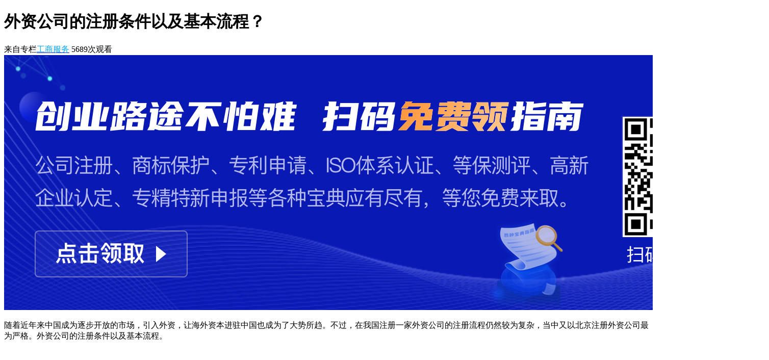

--- FILE ---
content_type: text/html;charset=UTF-8
request_url: https://m.gongsibao.com/article-135.html
body_size: 10305
content:

<!DOCTYPE html>
<html lang="en" xmlns="http://www.w3.org/1999/xhtml">

<head>
    <title>外资公司的注册条件以及基本流程？-公司宝官网</title>
    <meta charset="UTF-8">
    <meta content="width=device-width, initial-scale=1.0,minimum-scale=1.0, maximum-scale=1.0, user-scalable=no"
          name="viewport">
    <meta http-equiv="Cache-Control" content="no-transform" />
    <meta http-equiv="Cache-Control" content="no-siteapp" />
    <meta name="applicable-device" content="mobile" />
    <meta name="keywords" content="外资公司的注册条件以及基本流程？,外资公司的注册条件">
    <meta name="description" content="在我国注册一家外资公司的注册流程仍然较为复杂，当中又以北京注册外资公司最为严格。">
    <link rel="icon" href="/images/favicon-2.ico" type="image/x-icon"/>
    <link href="/css/lib/style.css" rel="stylesheet"/>
    <link href="/css/lib/vant.min.css" rel="stylesheet"/>
    <link href="/iconfont/iconfont.css" rel="stylesheet"/>
    <link href="/css/lib/swiper-bundle.min.css" rel="stylesheet"/>
    <link rel="stylesheet" href="/css/articleDetail/index.css">
    <link href="/css/lib/style.css" rel="stylesheet"/>
    <link href="/css/lib/vant.min.css" rel="stylesheet"/>
    <link href="/css/home/index.css" rel="stylesheet">
    <link href="/iconfont/iconfont.css" rel="stylesheet">
    <link href="/css/components/footerNav/index.css" rel="stylesheet">
    <script src="/js/lib/vue.min.js"></script>
    <script src="/js/lib/vant.min.js"></script>
    <script>
        var baseUrl = "https:\/\/m.gongsibao.com";
        var gatewayUrl = "https:\/\/gateway.gongsibao.com\/api"
    </script>
    <script src="/js/lib/vue.min.js"></script>
    <script src="/js/lib/vant.min.js"></script>
    <script src="/js/lib/jquery-3.3.1.min.js"></script>
    <script src="/js/common/util.js"></script>
    <script src="/js/lib/swiper-bundle.min.js"></script>
    <script src="/js/ajax/jquery.cookie.js"></script>
    <script src="/js/ajax/dictionaries.js"></script>
    <script src="/js/ajax/dialog.js"></script>
    <script src="/js/ajax/ajax.js"></script>
    <script src="https://tracker.gongsibao.com/js/monitor.js"></script>
    <script src="/js/lib/stats.js"></script>
    <script type="text/javascript">
        function getParam(name) {
            var reg = new RegExp("(^|&)" + name + "=([^&]*)(&|$)", "i");
            var s = window.location.href;  //获取url中"?"符后的字符串并正则匹配
            var num = s.indexOf("?");
            var x = s.substr(num + 1);
            var r = x.match(reg);  //获取url中"?"符后的字符串并正则匹配
            var context = "";
            if (r != null)
                context = r[2];
            reg = null;
            r = null;
            return context == null || context == "" || context == "undefined" ? "" : context;
        }
    </script>
    <script>
        setTimeout(() => {
            let aUrl = document.createElement('a');
            aUrl.href = 'https://www.gongsibao.com/sitemap.xml';
            aUrl.style.display = 'none';
            document.body.appendChild(aUrl);
        }, 100)
    </script>
</head>

<body>
<div style="padding-bottom: 1rem">
    <div id="articleDetailPage" class="fd">
        <div class="articleDetail" oncontextmenu='return false' ondragstart='return false' onselectstart='return false'
             onselect='document.selection.empty()' oncopy='document.selection.empty()' onbeforecopy='return false'
             onmouseup='document.selection.empty()'>
            <h1>外资公司的注册条件以及基本流程？</h1>
            <div class="articleInfo">
                来自专栏<a href="https://m.gongsibao.com/article_cat-1002-1.html" class="origin"><span
                    style="color:#05A4FF;">工商服务</span></a>
                <van-icon class="righti" name="eye-o"></van-icon>
                <span class="readers">5689</span><span>次观看</span>
            </div>
            <div class="advertisement">
                <a target="_blank" href="https://swt.gongsibao.com/LR/Chatpre.aspx?id=MGF22027130" rel="nofollow"><img src="https://gsb-up.oss-cn-beijing.aliyuncs.com/011/images/2025-03-12/1741751603416.jpg"/></a>
            </div>
            <div class="articleContent">
                <p><span style="font-family:&#39;微软雅黑&#39;,&#39;sans-serif&#39;">随着近年来中国成为逐步开放的市场，引入外资，让海外资本进驻中国也成为了大势所趋。不过，在我国注册一家外资公司的注册流程仍然较为复杂，当中又以北京注册外资公司最为严格。外资公司的注册条件以及基本流程。</span></p><p><span style="font-family:&#39;微软雅黑&#39;,&#39;sans-serif&#39;">&nbsp;</span></p><p><strong><span style="font-family:&#39;微软雅黑&#39;,&#39;sans-serif&#39;">一 、 北京外资<a style="color: rgb(51,53,255);font-weight: 500;" href='/goods-1010.html' target='_block'>公司注册</a>条件：</span></strong></p><p><strong><span style="font-family:&#39;微软雅黑&#39;,&#39;sans-serif&#39;"><br/></span></strong></p><p><span style="font-family:&#39;微软雅黑&#39;,&#39;sans-serif&#39;">1.</span><span style="font-family:&#39;微软雅黑&#39;,&#39;sans-serif&#39;">外国的企业和其它经济组织或者个人;</span></p><p><span style="font-family:&#39;微软雅黑&#39;,&#39;sans-serif&#39;">2.</span><span style="font-family:&#39;微软雅黑&#39;,&#39;sans-serif&#39;">投资总额在1亿美元以下的鼓励类.允许类外商投资企业设立。</span></p><p><span style="font-family:&#39;微软雅黑&#39;,&#39;sans-serif&#39;">3.</span><span style="font-family:&#39;微软雅黑&#39;,&#39;sans-serif&#39;">不涉及基建或房地产及外汇综合平衡的项目。</span></p><p><span style="font-family:&#39;微软雅黑&#39;,&#39;sans-serif&#39;">&nbsp;</span></p><p><strong><span style="font-family:&#39;微软雅黑&#39;,&#39;sans-serif&#39;">二、北京外资<a style="color: rgb(51,53,255);font-weight: 500;" href='/goods-1010.html' target='_block'>公司注册</a>流程：</span></strong></p><p><strong><span style="font-family:&#39;微软雅黑&#39;,&#39;sans-serif&#39;"><br/></span></strong></p><p><strong><span style="font-family:&#39;微软雅黑&#39;,&#39;sans-serif&#39;">1</span></strong><strong><span style="font-family:&#39;微软雅黑&#39;,&#39;sans-serif&#39;">、签订注册公司合作意向书</span></strong></p><p><span style="font-family:&#39;微软雅黑&#39;,&#39;sans-serif&#39;">拟合作的中、外各方，通过初步谈判，签订协议书</span></p><p><span style="font-family:&#39;微软雅黑&#39;,&#39;sans-serif&#39;"><br/></span></p><p><strong><span style="font-family:&#39;微软雅黑&#39;,&#39;sans-serif&#39;">2</span></strong><strong><span style="font-family:&#39;微软雅黑&#39;,&#39;sans-serif&#39;">、申请企业名称登记：</span></strong></p><p><span style="font-family:&#39;微软雅黑&#39;,&#39;sans-serif&#39;">向市工商行政管理局申请企业名称登记</span></p><p><span style="font-family:&#39;微软雅黑&#39;,&#39;sans-serif&#39;"><br/></span></p><p><strong><span style="font-family:&#39;微软雅黑&#39;,&#39;sans-serif&#39;">3</span></strong><strong><span style="font-family:&#39;微软雅黑&#39;,&#39;sans-serif&#39;">、公司<a style="color: rgb(51,53,255);font-weight: 500;" href='/goods-12.html' target='_block'>注册地址</a>的确定：</span></strong></p><p><span style="font-family:&#39;微软雅黑&#39;,&#39;sans-serif&#39;">协助客户进行公司<a style="color: rgb(51,53,255);font-weight: 500;" href='/goods-12.html' target='_block'>注册地址</a>的确定</span></p><p><span style="font-family:&#39;微软雅黑&#39;,&#39;sans-serif&#39;"><br/></span></p><p><strong><span style="font-family:&#39;微软雅黑&#39;,&#39;sans-serif&#39;">4</span></strong><strong><span style="font-family:&#39;微软雅黑&#39;,&#39;sans-serif&#39;">、编报可行性研究报告：</span></strong></p><p><span style="font-family:&#39;微软雅黑&#39;,&#39;sans-serif&#39;">中外投资者应在就合资(合作)经营项目有关的资金、规划选址、工艺技术、设备、原材料、销售、经济效益、外汇平衡以及基础设施配套等事项进行可行性研究，共同编制可行性研究报告，有困难的问题可提请审批机关协调解决、审批机关在接到中外投资者编制的可行性研究报告后的15天内出具审定意见，或连同合同、章程审查时一并批复</span></p><p><span style="font-family:&#39;微软雅黑&#39;,&#39;sans-serif&#39;"><br/></span></p><p><strong><span style="font-family:&#39;微软雅黑&#39;,&#39;sans-serif&#39;">5</span></strong><strong><span style="font-family:&#39;微软雅黑&#39;,&#39;sans-serif&#39;">、报送合同、章程：</span></strong></p><p><span style="font-family:&#39;微软雅黑&#39;,&#39;sans-serif&#39;">中外投资者编报可行性研究报告的同时，即可起草合同、章程</span></p><p><span style="font-family:&#39;微软雅黑&#39;,&#39;sans-serif&#39;"><br/></span></p><p><strong><span style="font-family:&#39;微软雅黑&#39;,&#39;sans-serif&#39;">6</span></strong><strong><span style="font-family:&#39;微软雅黑&#39;,&#39;sans-serif&#39;">、申请颁发批复及批准证书：</span></strong></p><p><span style="font-family:&#39;微软雅黑&#39;,&#39;sans-serif&#39;">可行性研究报告、合同、章程批准后, 在审批机关收到申请报告之日起的10个工作日内，商务委员会出具批复及颁发批准证书。</span></p><p><span style="font-family:&#39;微软雅黑&#39;,&#39;sans-serif&#39;"><br/></span></p><p><strong><span style="font-family:&#39;微软雅黑&#39;,&#39;sans-serif&#39;">7</span></strong><strong><span style="font-family:&#39;微软雅黑&#39;,&#39;sans-serif&#39;">、申请领取营业招照：</span></strong></p><p><span style="font-family:&#39;微软雅黑&#39;,&#39;sans-serif&#39;">领取批准证书后，凭批准证书在30天内向工商行政管理局办理工商登记、核发营业执照。在公司执照签发后, 办理后续代码,外汇,银行,海关等等相关手续。才是一套完整的北京注册外资公司的流程。</span></p><p><span style="font-family:&#39;微软雅黑&#39;,&#39;sans-serif&#39;">&nbsp;</span></p><p><span style="font-family: 微软雅黑, sans-serif; font-size: 16px;">想要了解更多“<strong>外资<a style="color: rgb(51,53,255);font-weight: 500;" href='/goods-1010.html' target='_block'>公司注册</a></strong>”的信息，欢迎咨询公司宝！</span></p><p><br/></p>
                <p style="text-align:center;"><a href="https://swt.gongsibao.com/LR/Chatpre.aspx?id=MGF22027130" target="_blank" rel="nofollow"><img src="https://gsb-up.oss-cn-beijing.aliyuncs.com/article/content/qrcode/h5-default.jpg" style="max-width:100%;"></a><br></p>
                
                
                
                <div class="share">
                    <span>分享: </span>
                    <svg @click="toShare('wx')" t="1647503332681" class="icon" viewBox="0 0 1024 1024" version="1.1" xmlns="http://www.w3.org/2000/svg" p-id="12300" width="200" height="200"><path d="M337.387283 341.82659c-17.757225 0-35.514451 11.83815-35.514451 29.595375s17.757225 29.595376 35.514451 29.595376 29.595376-11.83815 29.595376-29.595376c0-18.49711-11.83815-29.595376-29.595376-29.595375zM577.849711 513.479769c-11.83815 0-22.936416 12.578035-22.936416 23.6763 0 12.578035 11.83815 23.676301 22.936416 23.676301 17.757225 0 29.595376-11.83815 29.595376-23.676301s-11.83815-23.676301-29.595376-23.6763zM501.641618 401.017341c17.757225 0 29.595376-12.578035 29.595376-29.595376 0-17.757225-11.83815-29.595376-29.595376-29.595375s-35.514451 11.83815-35.51445 29.595375 17.757225 29.595376 35.51445 29.595376zM706.589595 513.479769c-11.83815 0-22.936416 12.578035-22.936416 23.6763 0 12.578035 11.83815 23.676301 22.936416 23.676301 17.757225 0 29.595376-11.83815 29.595376-23.676301s-11.83815-23.676301-29.595376-23.6763z" fill="#28C445" p-id="12301"></path><path d="M510.520231 2.959538C228.624277 2.959538 0 231.583815 0 513.479769s228.624277 510.520231 510.520231 510.520231 510.520231-228.624277 510.520231-510.520231-228.624277-510.520231-510.520231-510.520231zM413.595376 644.439306c-29.595376 0-53.271676-5.919075-81.387284-12.578034l-81.387283 41.433526 22.936416-71.768786c-58.450867-41.433526-93.965318-95.445087-93.965317-159.815029 0-113.202312 105.803468-201.988439 233.803468-201.98844 114.682081 0 216.046243 71.028902 236.023121 166.473989-7.398844-0.739884-14.797688-1.479769-22.196532-1.479769-110.982659 1.479769-198.289017 85.086705-198.289017 188.67052 0 17.017341 2.959538 33.294798 7.398844 49.572255-7.398844 0.739884-15.537572 1.479769-22.936416 1.479768z m346.265896 82.867052l17.757225 59.190752-63.630058-35.514451c-22.936416 5.919075-46.612717 11.83815-70.289017 11.83815-111.722543 0-199.768786-76.947977-199.768786-172.393063-0.739884-94.705202 87.306358-171.653179 198.289017-171.65318 105.803468 0 199.028902 77.687861 199.028902 172.393064 0 53.271676-34.774566 100.624277-81.387283 136.138728z" fill="#28C445" p-id="12302"></path></svg>
                    <svg @click="toShare('wb')" t="1647503609203" class="icon" viewBox="0 0 1024 1024" version="1.1" xmlns="http://www.w3.org/2000/svg" p-id="13128" width="200" height="200"><path d="M448.698182 482.210909c-96.814545 4.654545-175.010909 56.785455-175.010909 121.949091s78.196364 114.501818 175.010909 109.847273S623.709091 647.912727 623.709091 582.749091c-0.930909-64.232727-79.127273-105.192727-175.010909-100.538182z m65.163636 164.770909c-29.789091 39.098182-88.436364 57.716364-145.221818 26.065455-26.996364-14.894545-26.065455-43.752727-26.065455-43.752728s-11.170909-92.16 85.643637-103.330909c97.745455-12.101818 115.432727 81.92 85.643636 121.018182z" fill="#EA5D5C" p-id="13129"></path><path d="M448.698182 584.610909c-6.516364 4.654545-7.447273 13.032727-3.723637 18.618182 2.792727 5.585455 11.170909 6.516364 16.756364 1.861818 5.585455-4.654545 8.378182-13.032727 4.654546-18.618182-2.792727-5.585455-10.24-6.516364-17.687273-1.861818zM403.083636 597.643636c-18.618182 1.861818-30.72 17.687273-30.72 33.512728 0 14.894545 14.894545 26.065455 32.581819 24.203636 17.687273-1.861818 32.581818-15.825455 32.581818-31.650909s-13.963636-27.927273-34.443637-26.065455z" fill="#EA5D5C" p-id="13130"></path><path d="M512 0C229.003636 0 0 229.003636 0 512s229.003636 512 512 512 512-229.003636 512-512S794.996364 0 512 0z m197.352727 626.501818C669.323636 712.145455 538.065455 754.036364 441.250909 746.589091c-92.16-7.447273-211.316364-38.167273-223.418182-151.738182 0 0-6.516364-51.2 42.821818-117.294545 0 0 70.749091-99.607273 152.669091-128.465455 82.850909-27.927273 92.16 19.549091 92.16 48.407273-4.654545 24.203636-12.101818 38.167273 18.618182 28.858182 0 0 80.989091-38.167273 114.501818-4.654546 26.996364 26.996364 4.654545 65.163636 4.654546 65.163637s-11.170909 12.101818 12.101818 16.756363c21.410909 3.723636 94.021818 37.236364 53.992727 122.88z m-80.058182-236.450909c-8.378182 0-15.825455-7.447273-15.825454-15.825454 0-9.309091 7.447273-15.825455 15.825454-15.825455 0 0 99.607273-18.618182 87.505455 89.367273v1.861818c-0.930909 7.447273-7.447273 13.963636-15.825455 13.963636-9.309091 0-15.825455-7.447273-15.825454-15.825454 0-1.861818 15.825455-73.541818-55.854546-57.716364zM797.789091 493.381818c-2.792727 18.618182-12.101818 11.170909-22.341818 11.170909-13.032727 0-23.272727-16.756364-23.272728-29.789091 0-11.170909 4.654545-22.341818 4.654546-22.341818 0.930909-4.654545 12.101818-34.443636-7.447273-78.196363-35.374545-60.509091-106.123636-60.509091-114.501818-57.716364-8.378182 3.723636-21.410909 5.585455-21.410909 5.585454-13.032727 0-23.272727-10.24-23.272727-23.272727 0-11.170909 7.447273-19.549091 16.756363-22.341818 0 0 0 0.930909 0.930909 0.930909s1.861818 0.930909 1.861819 0.930909c10.24-1.861818 45.614545-4.654545 79.127272 3.723637 62.370909 14.894545 146.152727 83.781818 108.916364 211.316363z" fill="#EA5D5C" p-id="13131"></path></svg>
                    <svg @click="toShare('qq')" t="1647503643744" class="icon" viewBox="0 0 1024 1024" version="1.1" xmlns="http://www.w3.org/2000/svg" p-id="13948" width="200" height="200"><path d="M512.2 736.1S266.2 886.9 251 874.6c-15.2-12.3 49.9-293.3 49.9-293.3S80.5 396.3 89.5 373.6c9-22.7 292-42.8 292-42.8S486.7 63.9 512.2 63.9c25.5 0 130.6 266.8 130.6 266.8S927 351 934.9 373.6c7.8 22.6-211.3 207.7-211.3 207.7s2.7 18 5.9 31.3c0.2 0.9-102.3 3.2-186.3 0-44.1-1.7-97.2-10-97.2-10l243.2-174.9s-88-16-176.9-19.2c-97.4-3.5-197.1 5.9-211.3 9.6-8.9 2.3 63 2.1 145 9.6 57.4 5.2 133 19.2 133 19.2L335.7 629.5s48.6 8.7 221.1 4.9 231.4-17.2 231.4-17c0.1 0.5-11.7 6.5-24.6 9-14.1 2.7-28.1 7.4-27.9 8 18.5 81 50.1 227.4 37.7 240.1-17.1 17.6-261.2-138.4-261.2-138.4z" fill="#F5BE3F" p-id="13949"></path></svg>
                    <svg @click="toShare('txwb')" t="1647503763116" class="icon" viewBox="0 0 1024 1024" version="1.1" xmlns="http://www.w3.org/2000/svg" p-id="14779" width="200" height="200"><path d="M299.2128 154.4192C162.2016 154.4192 51.2 266.0352 51.2 402.432c0 39.1168 9.216 78.4384 27.2384 112.8448 5.5296 11.0592 18.8416 15.1552 29.4912 9.216 11.0592-5.5296 15.1552-18.8416 9.6256-29.4912-14.7456-29.0816-22.528-60.416-22.528-93.184 0-112.4352 91.7504-203.776 204.1856-203.776s204.1856 91.7504 204.1856 203.776c0 112.4352-91.7504 203.776-204.1856 203.776-15.7696 0-30.9248-1.8432-46.08-5.12-12.0832-2.8672-23.552 4.7104-26.2144 16.5888-2.2528 11.4688 4.7104 23.552 16.5888 26.2144 18.0224 4.096 36.864 5.9392 55.7056 5.9392 136.8064 0 248.4224-111.616 248.4224-248.0128 0-135.168-111.2064-246.784-248.4224-246.784z m-43.4176 311.0912c13.312 9.216 29.4912 14.7456 47.104 14.7456 45.6704 0 82.1248-36.4544 82.1248-82.1248 0-45.2608-36.4544-82.1248-82.1248-82.1248-45.2608 0-82.1248 36.4544-82.1248 82.1248 0 12.0832 2.2528 23.1424 6.9632 32.768-17.6128 18.432-36.864 41.984-56.32 70.0416-52.6336 77.824-111.616 223.0272-94.4128 409.1904 1.024 11.4688 10.6496 33.1776 21.7088 33.1776h2.2528c12.0832 0 21.2992-24.9856 20.2752-36.864-12.9024-138.24 16.5888-268.288 86.2208-372.9408 16.1792-24.1664 33.1776-51.4048 48.3328-67.9936z m504.2176-128.6144c-18.0224 1.024-36.4544-3.2768-53.0432-11.0592-57.5488-27.648-82.5344-96.256-54.8864-154.0096 27.2384-58.1632 96.256-82.5344 154.0096-54.8864 57.5488 27.2384 82.1248 96.256 54.8864 154.0096-3.6864 7.7824-8.3968 15.7696-13.9264 22.528-4.096 5.5296-3.2768 13.312 1.8432 17.6128 5.5296 4.096 13.312 3.2768 17.6128-2.2528 6.5536-8.3968 12.0832-17.6128 16.9984-27.2384 33.5872-70.0416 3.6864-154.4192-66.3552-187.5968-70.0416-33.1776-154.4192-3.2768-187.5968 66.7648-33.1776 70.0416-3.2768 154.4192 66.7648 187.5968 20.2752 9.6256 42.3936 14.336 64.512 13.9264 6.9632-0.4096 12.4928-5.9392 12.4928-12.9024-0.4096-7.3728-6.3488-12.9024-13.312-12.4928z m204.5952 95.0272c-73.728-27.2384-130.048-71.8848-166.2976-133.12-8.8064-14.336-15.1552-28.0576-19.8656-40.1408 7.7824-4.7104 14.7456-11.4688 18.8416-20.2752 11.0592-23.1424 1.024-51.2-22.1184-62.2592-23.552-11.0592-51.2-1.4336-62.2592 22.1184-11.0592 23.552-1.4336 51.2 22.1184 62.2592 5.9392 2.8672 12.0832 4.096 18.432 4.7104 5.12 13.312 12.4928 29.0816 22.1184 45.6704 27.2384 46.08 80.6912 108.3392 180.224 145.2032 6.5536 2.2528 12.9024-0.4096 15.7696-6.5536 0-0.4096 0.4096-0.4096 0.4096-1.4336 2.4576-6.5536-0.8192-13.5168-7.3728-16.1792z" fill="#45B4FF" p-id="14780"></path></svg>
                    <svg @click="toShare('tb')" t="1647503774818" class="icon" viewBox="0 0 1024 1024" version="1.1" xmlns="http://www.w3.org/2000/svg" p-id="15603" width="200" height="200"><path d="M1024 862.826667a161.152 161.152 0 0 1-161.173333 161.173333h-701.632a161.152 161.152 0 0 1-161.173334-161.173333v-701.632a161.194667 161.194667 0 0 1 161.173334-161.173334h701.632a161.194667 161.194667 0 0 1 161.173333 161.173334v701.632z" fill="#306FB6" p-id="15604"></path><path d="M828.842667 250.261333h-173.461334v-36.522666a17.066667 17.066667 0 0 0-17.066666-17.066667h-41.941334a17.045333 17.045333 0 0 0-17.045333 17.066667v263.296h-24.896a17.066667 17.066667 0 0 0-17.045333 17.066666V810.218667a17.066667 17.066667 0 0 0 17.045333 17.088h257.365333a17.066667 17.066667 0 0 0 17.066667-17.088v-58.986667h-0.256v-198.144h0.256v-58.986667a17.066667 17.066667 0 0 0-17.066667-17.066666H655.381333v-150.72h173.461334a17.066667 17.066667 0 0 0 17.066666-17.066667v-41.941333a17.066667 17.066667 0 0 0-17.066666-17.045334z m-93.376 302.848c9.429333 0 17.045333 7.637333 17.045333 17.066667v164.010667a17.066667 17.066667 0 0 1-17.045333 17.066666h-104.981334a17.045333 17.045333 0 0 1-17.045333-17.066666v-164.010667a17.066667 17.066667 0 0 1 17.045333-17.066667h104.981334zM197.909333 657.408h41.941334a17.088 17.088 0 0 0 17.088-17.088v-358.741333h174.528v358.741333a17.066667 17.066667 0 0 0 17.045333 17.088h41.941333a17.088 17.088 0 0 0 17.088-17.088v-417.749333c0-9.408-7.658667-17.066667-17.088-17.066667h-292.522666a17.066667 17.066667 0 0 0-17.045334 17.066667v417.749333a17.024 17.024 0 0 0 17.024 17.088z" fill="#FFFFFF" p-id="15605"></path><path d="M492.970667 739.2v-0.170667a110.656 110.656 0 0 1-110.656-110.656h-0.106667v-296.042666a17.066667 17.066667 0 0 0-17.066667-17.045334h-41.941333a17.045333 17.045333 0 0 0-17.045333 17.045334v296.042666h-0.362667a110.677333 110.677333 0 0 1-110.677333 110.656v0.170667a17.045333 17.045333 0 0 0-17.045334 17.066667v42.112a17.066667 17.066667 0 0 0 17.045334 17.066666 186.602667 186.602667 0 0 0 148.928-74.176 186.624 186.624 0 0 0 148.928 74.176 17.045333 17.045333 0 0 0 17.045333-17.066666v-42.112a17.024 17.024 0 0 0-17.045333-17.066667z" fill="#FFFFFF" p-id="15606"></path><path d="M865.450667 873.685333c17.664-3.797333 15.253333-24.896 14.741333-29.504-0.874667-7.125333-9.237333-19.541333-20.586667-18.581333-14.293333 1.28-16.362667 21.930667-16.362666 21.930667-1.962667 9.557333 4.608 29.952 22.208 26.154666z m18.752 36.693334c-0.533333 1.493333-1.664 5.290667-0.682667 8.597333 1.962667 7.402667 8.405333 7.744 8.405333 7.744h9.258667v-22.613333h-9.898667a10.837333 10.837333 0 0 0-7.082666 6.272z m14.037333-72.085334c9.749333 0 17.621333-11.221333 17.621333-25.109333 0-13.866667-7.872-25.088-17.621333-25.088-9.728 0-17.642667 11.221333-17.642667 25.088 0 13.888 7.893333 25.109333 17.642667 25.109333z m41.984 1.664c13.034667 1.706667 21.418667-12.202667 23.082667-22.762666 1.706667-10.538667-6.698667-22.762667-15.936-24.853334-9.258667-2.112-20.778667 12.672-21.845334 22.357334-1.258667 11.797333 1.685333 23.573333 14.698667 25.258666z m31.936 61.973334s-20.16-15.594667-31.936-32.448c-15.957333-24.874667-38.634667-14.762667-46.208-2.112-7.552 12.650667-19.328 20.629333-20.992 22.741333-1.685333 2.090667-24.362667 14.336-19.328 36.672 5.034667 22.336 22.72 21.909333 22.72 21.909333s13.013333 1.28 28.138667-2.112c15.104-3.349333 28.117333 0.832 28.117333 0.832s35.306667 11.818667 44.970667-10.944c9.621333-22.72-5.482667-34.538667-5.482667-34.538666z m-60.394667 33.877333h-22.954666c-9.92-1.984-13.866667-8.746667-14.357334-9.898667-0.490667-1.173333-3.306667-6.613333-1.813333-15.850666 4.288-13.866667 16.490667-14.848 16.490667-14.848h12.224v-15.04l10.410666 0.149333v55.488z m42.752-0.170667h-26.410666c-10.24-2.624-10.709333-9.92-10.709334-9.92v-29.205333l10.709334-0.170667v26.261334c0.64 2.794667 4.117333 3.306667 4.117333 3.306666h10.88v-29.397333h11.413333v39.125333z m37.376-77.994666c0-5.034667-4.181333-20.224-19.733333-20.224-15.552 0-17.642667 14.336-17.642667 24.469333 0 9.685333 0.810667 23.189333 20.16 22.741333 19.328-0.426667 17.216-21.909333 17.216-26.986666z" fill="#FFFFFF" p-id="15607"></path></svg>
                </div>

            </div>
        </div>
        
        <div class="shareMod-mask" :style="{display:isShare?'block':'none'}" v-if="isShare" @click="isShare=false">
            
            <div class="isSharePromt isOther" >
                
                
                
                <img src="./images/article/isOther.png" alt="promt">
            </div>
        </div>
    </div>
    <div>
    <div id="footerNavPage">
        <div class="navContent" style="height: 1rem;width: 100%;" data-activeIndex="-1">
            <div class="navBar">
                <div :class="navItemIndex==0?'homeContainer navItem navItemActive':'homeContainer navItem'"
                     @click="clickNavItem(0)">
                    <div class="imgBox">
                        <span :class="navItemIndex==0?'iconfont iconshouye iconfontActive':'iconfont iconshouye'"></span>
                    </div>
                    <div class="labelText">首页</div>
                </div>
                <div :class="navItemIndex==1?'homeContainer navItem navItemActive':'homeContainer navItem'"
                     @click="clickNavItem(1)">
                    <div class="imgBox">
                        <span :class="navItemIndex==1?'iconfont iconfuwufenlei iconfontActive':'iconfont iconfuwufenlei'"></span>
                    </div>
                    <div class="labelText">服务分类</div>
                </div>
                <div :class="navItemIndex==2?'homeContainer navItem navItemActive':'homeContainer navItem'"
                     @click="clickNavItem(2)">
                    <div class="imgBox">
                        <span :class="navItemIndex==2?'iconfont iconlijizixun iconfontActive':'iconfont iconlijizixun'"></span>
                    </div>
                    <div class="labelText">立即咨询</div>
                </div>
                <div :class="navItemIndex==3?'homeContainer navItem navItemActive':'homeContainer navItem'"
                     @click="clickNavItem(3)">
                    <div class="imgBox">
                        <span :class="navItemIndex==3?'iconfont iconwode iconfontActive':'iconfont iconwode'"></span>
                    </div>
                    <div class="labelText">我的</div>
                </div>
                <div class="zxBox">
                    <div class="leftBox textBox">
                        <a @click="zxOnline">
                            <span class="leftIcon iconfont iconzixun"></span>
                            在线咨询
                        </a>
                    </div>
                    <div class="centerLine"></div>
                    <div class="rightBox textBox">
                        <a class="call" href="tel:13381401680">
                            <span class="rightIcon iconfont icondianhua"></span>
                            电话咨询
                        </a>
                    </div>
                    <div class="triangle"></div>
                </div>
            </div>
        </div>
    </div>
    <script src="https://cdn.bootcss.com/vConsole/3.3.4/vconsole.min.js"></script>
    <script src="/js/components/footerNav/index.js"></script>
</div>
    <div>
    <link rel="stylesheet" href="/css/components/reserveForm/index.css">
    <div title="预约专家" id="reserveForm">
        <div class="productinfo">
            <div class="productinfo_container">
                <div class="productinfo_container_information">
                    <div class="productinfo_container_information_title">
                        <div class="productinfo_container_information_title_main">
                            <div class="line"></div>
                            <p>预约专家 解答问题</p>
                        </div>
                    </div>
                    <div class="productinfo_container_information_form">
                        <form class="vant-form" action="##" onsubmit="return false">
                            <div class="van-cell van-cell--required van-field">
                                <div class="van-cell__title van-field__label">
                                    <span>手机号</span>
                                </div>
                                <div class="van-cell__value van-field__value">
                                    <div class="van-field__body">
                                        <input  v-model="phone" type="tel" placeholder="请输入手机号码（必填）"
                                        maxlength="11" class="van-field__control">
                                    </input>
                                    </div>
                                </div>
                            </div>
                            <div class="van-cell  van-field">
                                <div class="van-cell__title van-field__label">
                                    <span>问题描述</span>
                                </div>
                                <div class="van-cell__value van-field__value">
                                    <div class="van-field__body">
                                        <input  v-model="problem" type="text" placeholder="请输入您要咨询的内容及所在城市"
                                         class="van-field__control">
                                    </input>
                                    </div>
                                </div>
                            </div>
                            <button class="van-button van-button--info van-button--normal van-button--block van-button--round"  @click="handleReserve">预约专家 解答问题</button>
                        </form>
                    </div>
                    <div class="productinfo_container_information_bom">
                        <img src="/images/productDetail/提交@2x.png" />
                        <p>提交预约后，公司宝专家会尽快联系您并为您解答</p>
                    </div>
                </div>
            </div>
        </div>
    </div>
    <script src="/js/components/reserveForm/index.js">
    </script>
</div>
    <div>
    <link rel="stylesheet" href="/css/components/relatedArticle/index.css">
    <div id="relatedArticle" data-position="1002">
        <div class="relatedArticle">
            <div class="containerTitle">
                <span class="containerTitleWords">相关文章</span>
                <span class="more" onclick="lookOtherArticle()">查看更多
                    <van-icon name="arrow"/>
                </span>
            </div>
            <van-tab title="预约专家123"></van-tab>
            <div class="articleContainer">
                <div class="articleItem">
                    <a href="https://m.gongsibao.com/article-14281.html">
                        <div class="articleImgBox">
                            <img src="https://gsb-up.oss-cn-beijing.aliyuncs.com/product/content/images/2025-08-08/1754643207616.jpg"/>
                        </div>
                        <div class="articleDescribe">
                            <div class="describeTitle">
                                <span class="describeTitleWords">注册公司的5大禁忌，你了解了么？</span>
                                <span class="describeReaders">5000+</span>
                                <span class="describeHotIcon"
                                      style="background-image: url(/images/article/huo@2x.png);"></span>
                            </div>
                            <div class="describeInfo">注册公司的5大禁忌有哪些？</div>
                        </div>
                    </a>
                </div>
                <div class="articleItem">
                    <a href="https://m.gongsibao.com/article-14244.html">
                        <div class="articleImgBox">
                            <img src="https://gsb-up.oss-cn-beijing.aliyuncs.com/product/content/images/2025-03-24/1742800752594.jpg"/>
                        </div>
                        <div class="articleDescribe">
                            <div class="describeTitle">
                                <span class="describeTitleWords">如何提高商标注册成功率？</span>
                                <span class="describeReaders">7000+</span>
                                <span class="describeHotIcon"
                                      style="background-image: url(/images/article/huo@2x.png);"></span>
                            </div>
                            <div class="describeInfo">如何提高商标注册成功率？</div>
                        </div>
                    </a>
                </div>
                <div class="articleItem">
                    <a href="https://m.gongsibao.com/article-14236.html">
                        <div class="articleImgBox">
                            <img src="https://gsb-up.oss-cn-beijing.aliyuncs.com/product/content/images/2025-01-16/1736996757958.jpg"/>
                        </div>
                        <div class="articleDescribe">
                            <div class="describeTitle">
                                <span class="describeTitleWords">香港注册公司有哪些优势（香港注册公司的流程及材料）</span>
                                <span class="describeReaders">6000+</span>
                                <span class="describeHotIcon"
                                      style="background-image: url(/images/article/huo@2x.png);"></span>
                            </div>
                            <div class="describeInfo">香港位于亚洲的心脏地带，是连接内地与国际市场的桥梁，便于企业接触到国际市场，获取全球化的商业机会。作为全球知名的国际金融中心，拥有健全的金融体系和严格的金融监管制度，融资页更便利：香港资本市场对于内地企业上市融资以及为内地A股市场引入外资具有独特贡献。香港公司可以通过发行债券、股票等方式进行融资，融资环境宽松且条件相对便利。</div>
                        </div>
                    </a>
                </div>
            </div>
        </div>
    </div>
    <script src="/js/components/relatedArticle/index.js"></script>
</div>
    <div>
    <link rel="stylesheet" href="/css/components/relatedService/index.css">
    <div id="relatedService">
        <div class="colorBlue"></div>
        <div class="relateService">
            <div class="containerTitle">
                <span class="containerTitleWords">相关服务</span>
            </div>
            <div class="serviceContainer">
                <a href="https://m.gongsibao.com/goods-1010.html">
                    <div class="serviceItem">
                        <div class="serviceImgBox">
                            <img src="https://gsb-up.oss-cn-beijing.aliyuncs.com/product/content/images/2024-12-20/1734680424601.jpg"/>
                        </div>
                        <div class="serviceDescribe">
                            <div class="describeTitle">
                                <span class="describeTitleWords">公司注册（内资）</span>
                            </div>
                            <div class="describeInfo">营业执照办理，十余年行业经验，足不出户快速开公司</div>
                        </div>
                    </div>
                </a>
            </div>
            <div class="serviceContainer">
                <a href="https://m.gongsibao.com/goods-67.html">
                    <div class="serviceItem">
                        <div class="serviceImgBox">
                            <img src="https://gsb-up.oss-cn-beijing.aliyuncs.com/product/content/images/2021-06-18/1623996770103.jpg"/>
                        </div>
                        <div class="serviceDescribe">
                            <div class="describeTitle">
                                <span class="describeTitleWords">商标注册</span>
                            </div>
                            <div class="describeInfo">专人一对一服务，十余年行业经验为您解决企业难题</div>
                        </div>
                    </div>
                </a>
            </div>
            <div class="serviceContainer">
                <a href="https://m.gongsibao.com/goods-7.html">
                    <div class="serviceItem">
                        <div class="serviceImgBox">
                            <img src="https://gsb-up.oss-cn-beijing.aliyuncs.com/product/content/images/2020-11-25/1606289596617.jpg"/>
                        </div>
                        <div class="serviceDescribe">
                            <div class="describeTitle">
                                <span class="describeTitleWords">代理记账</span>
                            </div>
                            <div class="describeInfo">提供合规记账服务，节省雇佣会计成本</div>
                        </div>
                    </div>
                </a>
            </div>
        </div>
    </div>
</div>
    <div>
    <link rel="stylesheet" href="/css/components/relatedVideo/index.css">
    <div id="relatedVideo" data-position="1002">
        <div class="colorBlue"></div>
        <div class="relateVideo">
            <div class="containerTitle">
                <span class="containerTitleWords">相关视频</span>
                <span class="more" onclick="lookOther()">查看更多
                    <van-icon name="arrow"/>
                </span>
            </div>
            <div class="videoContainer">
                <div class="videoItem">
                    <a href="https://m.gongsibao.com/video-27.html">
                        <div class="videoImg">
                            <img style="height: 100%;width: 100%;" src="https://gsb-up.oss-cn-beijing.aliyuncs.com/product/content/images/2021-03-22/1616382513273.jpg"/>
                            <div class="videoSuspend"></div>
                        </div>
                        <p class="videoTitle">工商服务</p>
                    </a>
                </div>
                <div class="videoItem">
                    <a href="https://m.gongsibao.com/video-26.html">
                        <div class="videoImg">
                            <img style="height: 100%;width: 100%;" src="https://gsb-up.oss-cn-beijing.aliyuncs.com/product/content/images/2020-11-12/1605180535889.jpg"/>
                            <div class="videoSuspend"></div>
                        </div>
                        <p class="videoTitle">工商服务</p>
                    </a>
                </div>
                <div class="videoItem">
                    <a href="https://m.gongsibao.com/video-110.html">
                        <div class="videoImg">
                            <img style="height: 100%;width: 100%;" src="https://gsb-up.oss-cn-beijing.aliyuncs.com/product/content/images/2021-03-22/1616382015337.jpg"/>
                            <div class="videoSuspend"></div>
                        </div>
                        <p class="videoTitle">工商服务</p>
                    </a>
                </div>
            </div>
        </div>
    </div>
    <script src="/js/components/relatedVideo/index.js"></script>
</div>

    <div>
    <link rel="stylesheet" href="/css/validCode/index.css"/>
    
    <script src="/js/validCode/index.js"></script>
</div>

    
    <a href="tel:13381401680">
        <img class="tel_btn_wrapper" src="/images/article/tel.svg" alt="tel">
    </a>



</div >

</body>
<script src="/js/articleDetail/index.js"></script>

</html>
